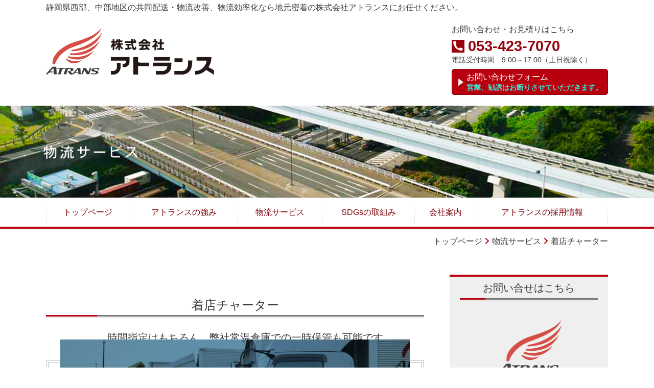

--- FILE ---
content_type: text/html; charset=utf-8
request_url: https://www.logi-best.net/14967988668962
body_size: 52298
content:
<!DOCTYPE html> <?ra-page image-convert="no" g="SP" ?> <html lang="ja" prefix="og: http://ogp.me/ns#" class=""> <head> <meta charset="UTF-8"/> <meta property="og:site_name" content="アトランス"/> <meta property="og:type" content="article"/> <meta property="og:url" content="https://www.logi-best.net/14967988668962"/> <link rel="canonical" href="https://www.logi-best.net/14967988668962"/> <meta name="disparea" content="vga"/> <meta name="format-detection" content="telephone=no"/> <meta name="SKYPE_TOOLBAR" content="SKYPE_TOOLBAR_PARSER_COMPATIBLE"/> <title>着店チャーター - アトランス</title> <link rel="stylesheet" type="text/css" href="/_master/acre/themes/034A-R30-2/pc/theme.css?1760676769"/> <link rel="preload" href="/_p/acre/10595/images/pc/d7c0a52d.png" as="image"/> <style type="text/css">
<!--
.t0-b-footerCombi__col1_1707{
    width: 36.2%!important;
    margin: 0 auto !important;
}
.t0-b-footerCombi__col2_1707 {
    padding-left: 20px;
    width: 20%!important;
}
.t0-b-footerCombi__col3_1707 {
    padding-left: 20px;
    width: 20%!important;
}

.t0-b-footerCombi__col3_1707-2 {
    padding-left: 24px;
    width: 20%!important;
}

.t0-b-footerCombi__col4_1707 {
    width: 20%!important;
}
.mt20{
margin-top:20px;
}
.mt18{
margin-top:18px;
}
.mt40{
margin-top:40px;

}
.pt20{
padding-top:20px;
}
.pb10{
padding-bottom: 10px;
}

.b-bPlacer-4s1707{
padding:0 0 5px;
}
.t0-b-footerUnit-contact__note1707{
font-size:16px;
}
.t0-b-footerUnit-contact__iconText1707{
font-size:90%;
}
.t0-b-footerUnit-contact__iconTextBase .t0-b-footerUnit-contact__tel + span, .t0-b-footerUnit-contact__iconTextBase .t0-b-footerUnit-contact__fax + span, .t0-b-footerUnit-contact__iconTextBase .t0-b-footerUnit-contact__free + span, .t0-b-footerUnit-contact__iconTextBase .t0-b-footerUnit-contact__cell + span {
    font-size: 90%;
}

.t0-b-footerUnit-contact--size-2 .t0-b-footerUnit-contact__tel {
    width: 24.84472px;
    height: 24.84472px;
    background-image: url(../imgs/t0-b-iconText/tel2.png);
    background-size: 24.84472px 24.84472px;
    margin-right: -5px!important;
    padding-bottom: 5px;
}
.t0-b-footerUnit-lv1H h4 {
    line-height: 0.55;
    font-size: 0.9em;
    white-space: nowrap;
    letter-spacing: 0.1em;
}
.t0-b-footerUnit-navList ul li {
    line-height: 1.25;
    font-size: 0.943em;
    margin: 8px 0 0;
    background: url(https://www.logi-best.net/_p/acre/10595/images/pc/24a22ac0.jpg) 0 1px no-repeat!important;
    padding: 0 0 0 19px;
    letter-spacing: 0.05em;
}
.t0-b-footerCombi > div{
padding: 27px 0 35px;
}

-->
</style> <meta name="google-site-verification" content="P0aV7EogOqoskSmbwtxDmB4F4Ms5OFP3y0TTrohZdWw"/> <meta name="google-site-verification" content="Y18d8LRPhZl7cJ2NWplfoZ1MUfEga4TLiiGfY9Az3WY"/> <noscript> <link rel="stylesheet" href="/cms_v2/_master/acre/common/css/noscript.css"> </noscript> </head> <body class="mod-body"> <div class="area-all"> <a id="top"></a> <header class="area-header" data-cms-parts-group=""> <div class="area-header-inner"> </div> <div class="area-header-inner2"> <div> <div class="t0-b-headerCombi-bPlacer"> <header class="t0-b-headerCombi"><span><span><span></span></span></span> <div class="t0-b-headerCombi__hd"><span><span><span></span></span></span> <p><span>静岡県西部、中部地区の共同配送・物流改善、物流効率化なら地元密着の株式会社アトランスにお任せください。</span></p> </div> <div class="t0-b-headerCombi__bd"><div><span><span><span></span></span></span> <div class="t0-b-headerCombi__col1"><span><span><span></span></span></span><div class="outerHtml"><div> <div class="t0-b-headerUnit-text-bPlacer"> <div class="t0-b-headerUnit-text"> <p><img data-src="" src="https://www.logi-best.net/_p/acre/10595/images/pc/c76aa953.png" style="margin-top: 10px; width: 329px; height: 91px;"/></p> </div> </div> </div> </div></div> <div class="t0-b-headerCombi__col2"><span><span><span></span></span></span><div class="outerHtml"></div></div> <div class="t0-b-headerCombi__col3"><span><span><span></span></span></span><div class="outerHtml"><div> <div class="t0-b-headerUnit-text-bPlacer"> <div class="t0-b-headerUnit-text"> <p>お問い合わせ・お見積りはこちら</p> </div> </div> </div> <div> <div class="t0-b-headerUnit-contact-tel-bPlacer"><div class="t0-b-headerUnit-contact-tel t0-b-headerUnit-contact-tel--size-2"> <div class="t0-b-headerUnit-contact-tel__bd"><span class="t0-b-headerUnit-contact-tel__tel"></span><span>053-423-7070</span> </div><span></span> </div></div> </div> <div class="ex-topSpacingTweak-up-2s"> <div class="t0-b-headerUnit-text-bPlacer"> <div class="t0-b-headerUnit-text"> <p><span style="font-size:14px">電話受付時間　9</span><span class="s1" style="font-size:14px">:00</span><span style="font-size:14px">～</span><span class="s1" style="font-size:14px">17:0</span><span class="s1" style="font-size:14px">0</span><span style="font-size:14px">（土日祝</span><span style="font-size:14px">除く）</span></p> </div> </div> </div> <div> <div class="t0-b-headerUnit-contact-navB2-bPlacer"><div class="t0-b-headerUnit-contact-navB2"><span><span><span></span></span></span> <a href="/category/1301889.html" target=""> <div></div> <p>お問い合わせフォーム<br/> <span style="color:#40E0D0"><strong><span style="font-size:14px">営業、勧誘はお断りさせていただきます。</span></strong></span></p> </a> </div></div> </div> </div></div> </div></div> </header> </div> </div> </div> <div class="area-header-inner3"> <div> <div class="t0-b-headerMedia2-bPlacer"> <div class="t0-b-headerMedia2"><div> <span><span><span></span></span></span> <img src="/_p/acre/10595/images/pc/d7c0a52d.png" alt="物流サービス"> </div></div> </div> </div> </div> <div class="area-header-inner4"> <div> <div class="t0-b-headerMenu-bPlacer"> <div class="t0-b-headerMenu"> <span><span><span></span></span></span> <input type="checkbox" id="t0-b-headerMenu__panel" class="on-off"> <label for="t0-b-headerMenu__panel">MENU</label> <div> <span><span><span></span></span></span> <ul> <li class="t0-b-headerMenu__item "> <span><span><span><span></span></span></span></span> <a href="/" target=""> <div> <span>トップページ</span> </div> </a> </li> <li class="t0-b-headerMenu__item "> <span><span><span><span></span></span></span></span> <a href="/14569922356498" target=""> <div> <span>アトランスの強み</span> </div> </a> </li> <li class="t0-b-headerMenu__item "> <span><span><span><span></span></span></span></span> <a href="/14597463921601" target=""> <div> <span>物流サービス</span> </div> </a> </li> <li class="t0-b-headerMenu__item "> <span><span><span><span></span></span></span></span> <a href="/16104174435841" target=""> <div> <span>SDGsの取組み<br></span> </div> </a> </li> <li class="t0-b-headerMenu__item "> <span><span><span><span></span></span></span></span> <a href="/article/13441702.html" target=""> <div> <span>会社案内</span> </div> </a> </li> <li class="t0-b-headerMenu__item "> <span><span><span><span></span></span></span></span> <a href="/14967992103268" target=""> <div> <span>アトランスの採用情報</span> </div> </a> </li> </ul> </div> </div> </div> </div> <div class="mod-part-topicpath"> <div class="b-breadcrumbs-bPlacer"> <div class="b-breadcrumbs b-breadcrumbs--inHeader b-breadcrumbs--align-"><div><div itemscope itemtype="http://schema.org/BreadcrumbList"> <span class="b-breadcrumbs__item" itemprop="itemListElement" itemscope itemtype="http://schema.org/ListItem"><a href="https://www.logi-best.net/" itemprop="item"><span itemprop="name">トップページ</span></a><meta itemprop="position" content="1"/></span><span class="b-breadcrumbs__item" itemprop="itemListElement" itemscope itemtype="http://schema.org/ListItem"><a href="https://www.logi-best.net/14597463921601" itemprop="item"><span itemprop="name">物流サービス</span></a><meta itemprop="position" content="2"/></span><span class="b-breadcrumbs__item" itemprop="itemListElement" itemscope itemtype="http://schema.org/ListItem"><a href="https://www.logi-best.net/14967988668962" itemprop="item"><em><span itemprop="name">着店チャーター</span></em></a><meta itemprop="position" content="3"/></span> </div></div></div> </div> </div> </div> <div class="area-header-inner5"> </div> </header> <div class="area-container"> <div class="area-main" data-cms-parts-group=""> <div class="area-main-inner"> </div> <div class="area-main-inner2"> <div class="ex-topSpacingTweak-down-6s"> <div class="t0-b-frame-bPlacer"> <div class="t0-b-frame"> <div class="t0-b-frame__hd outerHtml"><div class="ex-leftSpacingTweak-"> <div class=" t0-b-lv3H-bPlacer "> <div class="t0-b-lv3H t0-b-lv3H--align- t0-b-lv3H--size-" data-height-part=""><span><span><span></span></span></span><div> <div class="t0-b-lv3H__iconPlacer"><span class="t0-b-lv3H__icon"></span></div> <h3>着店チャーター</h3> </div></div> </div> </div> <div class="ex-leftSpacingTweak-spread-3s ex-topSpacingTweak-down-1s"> <div class=" t0-b-wysiwyg-bPlacer "> <div class="t0-b-wysiwyg" data-height-part=""> <p><span style="font-size:18px">　　　　　<span style="font-size:20px">時間指定はもちろん、弊社常温倉庫での一時保管も可能です。</span></span></p> </div> </div> </div> </div> <div class="t0-b-frame__bd"><span><span><span></span></span></span> <div class="t0-b-twoColsMedia t0-b-twoColsMedia--colW-m t0-b-twoColsMedia--imgR ex-imageFloat ex-spLayout__vertical"> <div class="t0-b-twoColsMedia__div t0-b-twoColsMedia--spacing-4s"> <div class="t0-b-twoColsMedia__row1col2"> <div class="outerHtml"><div class="ex-topSpacingTweak-up-10s"> <div class=" t0-b-media-bPlacer "> <div class="t0-b-media" data-height-part=""> <div class="t0-b-media__media"> <span></span> <img src="/_p/acre/10595/images/pc/3e92d25f.png" alt="着店チャーターのいいところ"> </div> </div> </div> </div> </div> </div> <div class="clearfix"></div></div> </div> </div> </div> </div> </div> <div class="ex-topSpacingTweak-up-10s"> <div class="t0-b-frame-bPlacer"> <div class="t0-b-frame"> <div class="t0-b-frame__hd outerHtml"><div class="ex-leftSpacingTweak-"> <div class=" t0-b-lv3H-bPlacer "> <div class="t0-b-lv3H t0-b-lv3H--align- t0-b-lv3H--size-" data-height-part=""><span><span><span></span></span></span><div> <div class="t0-b-lv3H__iconPlacer"><span class="t0-b-lv3H__icon"></span></div> <h3>着店チャーターはこんな場面の輸送に最適です</h3> </div></div> </div> </div> </div> <div class="t0-b-frame__bd"><span><span><span></span></span></span> <div class="t0-b-twoColsMedia t0-b-twoColsMedia--colW-m t0-b-twoColsMedia--imgL ex-imageFloat ex-spLayout__vertical"> <div class="t0-b-twoColsMedia__div t0-b-twoColsMedia--spacing-4s"> <div class="t0-b-twoColsMedia__row1col2"> <div class="outerHtml"></div> </div> <div class="clearfix"></div></div> </div> </div> </div> </div> </div> <div class="ex-leftSpacingTweak- ex-topSpacingTweak-up-10s"> <div class=" t0-b-wysiwyg-bPlacer "> <div class="t0-b-wysiwyg" data-height-part=""> <ul> <li><span style="font-size:20px">パッケージエアコン</span></li> <li><span style="font-size:20px">太陽光パネル</span></li> <li><span style="font-size:20px">温水器など工事現場の現場納品</span></li> <li><span style="font-size:20px">イベント資材</span></li> <li><span style="font-size:20px">納品前に倉庫で一時保管して、お客様指定日のお届け</span></li> </ul> <p><a href="/14967989701043"><span style="font-size:16.002px">＞＞</span><u>倉庫詳細（浜松／藤枝各倉庫）</u></a></p> </div> </div> </div> <div class="ex-leftSpacingTweak-"> <div class=" t0-b-lv3H-bPlacer "> <div class="t0-b-lv3H t0-b-lv3H--align- t0-b-lv3H--size-" data-height-part=""><span><span><span></span></span></span><div> <div class="t0-b-lv3H__iconPlacer"><span class="t0-b-lv3H__icon"></span></div> <h3>物流サービス</h3> </div></div> </div> </div> <div> <div class="t0-b-flow3LeftToRight-bPlacer"> <div class="t0-b-flow3LeftToRight t0-b-flow3LeftToRight--colSpacing-"> <div class="t0-b-flow3LeftToRight__bd"> <div class="t0-b-flow3LeftToRight__row" data-auto-height> <div class="t0-b-flow3LeftToRight__box" data-height-group="1"> <div><span><span><span></span></span></span><div class="outerHtml"><div> <div class=" t0-b-media-bPlacer "> <div class="t0-b-media" data-height-part=""> <div class="t0-b-media__media"> <span></span> <a href="/category/1301880.html"> <img src="/_p/acre/10595/images/pc/52a4fd3f.png" alt="共同配送"> </a> </div> </div> </div> </div> <div class="ex-leftSpacingTweak-"> <div class=" t0-b-wysiwyg-bPlacer "> <div class="t0-b-wysiwyg" data-height-part=""> <p><span style="font-size:20px">共同配送</span><br/> <span>静岡県内全域への配送手配、物量、状況に合わせた対応力が自慢の共同配送。</span></p> </div> </div> </div> </div></div> </div> <div class="t0-b-flow3LeftToRight__arrow"> <div class="t0-b-flow3LeftToRight__arrow-inner"></div> </div> <div class="t0-b-flow3LeftToRight__box" data-height-group="1"> <div><span><span><span></span></span></span><div class="outerHtml"><div> <div class=" t0-b-media-bPlacer "> <div class="t0-b-media" data-height-part=""> <div class="t0-b-media__media"> <span></span> <a href="/category/1303655.html"> <img src="/_p/acre/10595/images/pc/1cd9cf7a.png" alt="パワーゲート車"> </a> </div> </div> </div> </div> <div class="ex-leftSpacingTweak-"> <div class=" t0-b-wysiwyg-bPlacer "> <div class="t0-b-wysiwyg" data-height-part=""> <p><span style="font-size:20px">パワーゲート車</span><br style="font-size: 16.002px;"/> <span style="font-size:16.002px">店舗什器、イベント資材狭い場所でもスムーズな作業が可能なパワーゲート車。</span></p> </div> </div> </div> </div></div> </div> <div class="t0-b-flow3LeftToRight__arrow"> <div class="t0-b-flow3LeftToRight__arrow-inner"></div> </div> <div class="t0-b-flow3LeftToRight__box" data-height-group="1"> <div><span><span><span></span></span></span><div class="outerHtml"><div> <div class=" t0-b-media-bPlacer "> <div class="t0-b-media" data-height-part=""> <div class="t0-b-media__media"> <span></span> <a href="/14967988668962"> <img src="/_p/acre/10595/images/pc/38ec1327.png" alt="着店チャーター"> </a> </div> </div> </div> </div> <div class="ex-leftSpacingTweak-"> <div class=" t0-b-wysiwyg-bPlacer "> <div class="t0-b-wysiwyg" data-height-part=""> <p><span style="font-size:20px">着店チャーター</span><br style="font-size: 16.002px;"/> <span style="font-size:16.002px">お客様の希望日時に配送する着店チャーター。倉庫での一時保管も可能。</span></p> </div> </div> </div> </div></div> </div> </div> <div data-switchable-key="contents.4.switchable" class="t0-b-flow3LeftToRight__row" data-auto-height> <div class="t0-b-flow3LeftToRight__box" data-height-group="1"> <div><span><span><span></span></span></span><div class="outerHtml"><div> <div class=" t0-b-media-bPlacer "> <div class="t0-b-media" data-height-part=""> <div class="t0-b-media__media"> <span></span> <a href="/14967988696953"> <img src="/_p/acre/10595/images/pc/44a6bec0.png" alt="小ロッド貨物"> </a> </div> </div> </div> </div> <div class="ex-leftSpacingTweak-"> <div class=" t0-b-wysiwyg-bPlacer "> <div class="t0-b-wysiwyg" data-height-part=""> <p><span style="font-size:20px">小ロット貨物</span><br style="font-size: 16.002px;"/> <span style="font-size:16.002px">トラック1台をまるっとチャーターする程の物量がないときによい混載便。</span></p> </div> </div> </div> </div></div> </div> <div class="t0-b-flow3LeftToRight__arrow"> <div class="t0-b-flow3LeftToRight__arrow-inner"></div> </div> <div class="t0-b-flow3LeftToRight__box" data-height-group="1"> <div><span><span><span></span></span></span><div class="outerHtml"><div> <div class=" t0-b-media-bPlacer "> <div class="t0-b-media" data-height-part=""> <div class="t0-b-media__media"> <span></span> <a href="/category/1303661.html"> <img src="/_p/acre/10595/images/pc/2002480e.png" alt="チャーター便"> </a> </div> </div> </div> </div> <div class="ex-leftSpacingTweak-"> <div class=" t0-b-wysiwyg-bPlacer "> <div class="t0-b-wysiwyg" data-height-part=""> <p><span style="font-size:20px">チャーター便</span><br style="font-size: 16.002px;"/> <span style="font-size:16.002px">２t車から４t車、大型車のウイング車、パワーゲートとオーダーに応じて配車。</span></p> </div> </div> </div> </div></div> </div> <div class="t0-b-flow3LeftToRight__arrow"> <div class="t0-b-flow3LeftToRight__arrow-inner"></div> </div> <div class="t0-b-flow3LeftToRight__box" data-height-group="1"> <div><span><span><span></span></span></span><div class="outerHtml"><div> <div class=" t0-b-media-bPlacer "> <div class="t0-b-media" data-height-part=""> <div class="t0-b-media__media"> <span></span> <a href="/14967989606874"> <img src="/_p/acre/10595/images/pc/32eb8e62.png" alt="家電宅配"> </a> </div> </div> </div> </div> <div class="ex-leftSpacingTweak-"> <div class=" t0-b-wysiwyg-bPlacer "> <div class="t0-b-wysiwyg" data-height-part=""> <p><span style="font-size:20px">家電宅配</span><br/> <span style="font-size:16.002px">小型家電から大型家具を確実にお届け、さらに宅配。総合的にサポート。</span></p> </div> </div> </div> </div></div> </div> </div> <div data-switchable-key="contents.7.switchable" class="t0-b-flow3LeftToRight__row" data-auto-height> <div class="t0-b-flow3LeftToRight__box" data-height-group="1"> <div><span><span><span></span></span></span><div class="outerHtml"><div> <div class=" t0-b-media-bPlacer "> <div class="t0-b-media" data-height-part=""> <div class="t0-b-media__media"> <span></span> <a href="/14967989631283"> <img src="/_p/acre/10595/images/pc/332c6495.png" alt="家電リサイクル"> </a> </div> </div> </div> </div> <div class="ex-leftSpacingTweak-"> <div class=" t0-b-wysiwyg-bPlacer "> <div class="t0-b-wysiwyg" data-height-part=""> <p><span style="font-size:20px">家電リサイクル</span><br style="font-size: 16.002px;"/> <span style="font-size:16.002px">当社は家電リサイクルの収集運搬許可保有、実績豊富な認定業者です。</span></p> </div> </div> </div> </div></div> </div> <div class="t0-b-flow3LeftToRight__arrow"> <div class="t0-b-flow3LeftToRight__arrow-inner"></div> </div> <div class="t0-b-flow3LeftToRight__box" data-height-group="1"> <div><span><span><span></span></span></span><div class="outerHtml"><div> <div class=" t0-b-media-bPlacer "> <div class="t0-b-media" data-height-part=""> <div class="t0-b-media__media"> <span></span> <a href="/14967989652964"> <img src="/_p/acre/10595/images/pc/fa649bde.png" alt="自動車部品の輸送"> </a> </div> </div> </div> </div> <div class="ex-leftSpacingTweak-"> <div class=" t0-b-wysiwyg-bPlacer "> <div class="t0-b-wysiwyg" data-height-part=""> <p><span style="font-size:20px">自動車部品の輸送</span><br/> <span>習熟度が高いベテランドライバーによる<span>自動車部品輸送サービスをご提供</span></span><span>。</span></p> </div> </div> </div> </div></div> </div> <div class="t0-b-flow3LeftToRight__arrow"> <div class="t0-b-flow3LeftToRight__arrow-inner"></div> </div> <div class="t0-b-flow3LeftToRight__box" data-height-group="1"> <div><span><span><span></span></span></span><div class="outerHtml"><div> <div class=" t0-b-media-bPlacer "> <div class="t0-b-media" data-height-part=""> <div class="t0-b-media__media"> <span></span> <a href="/14967989701043"> <img src="/_p/acre/10595/images/pc/f8eeecd8.png" alt="常温倉庫"> </a> </div> </div> </div> </div> <div class="ex-leftSpacingTweak-"> <div class=" t0-b-wysiwyg-bPlacer "> <div class="t0-b-wysiwyg" data-height-part=""> <p><span style="font-size:20px">常温倉庫</span><br/> <span style="font-size:16.002px">インター・バイパス近く！浜松市と藤枝、便利に使える常温倉庫。</span></p> </div> </div> </div> </div></div> </div> </div> </div> </div> </div> </div> <div class="ex-leftSpacingTweak- ex-topSpacingTweak-down-7s"> <div class=" t0-b-lv3H-bPlacer "> <div class="t0-b-lv3H t0-b-lv3H--align- t0-b-lv3H--size-" data-height-part=""><span><span><span></span></span></span><div> <div class="t0-b-lv3H__iconPlacer"><span class="t0-b-lv3H__icon"></span></div> <h3>株式会社アトランスについて</h3> </div></div> </div> </div> <div> <div class="t0-b-flow2LeftToRight-bPlacer"> <div class="t0-b-flow2LeftToRight t0-b-flow2LeftToRight--colSpacing-"> <div class="t0-b-flow2LeftToRight__bd"> <div class="t0-b-flow2LeftToRight__row t0-b-flow2LeftToRight--colW-s" data-auto-height> <div class="t0-b-flow2LeftToRight__box" data-height-group="1"> <div><span><span><span></span></span></span><div class="outerHtml"><div> <div class=" t0-b-media-bPlacer "> <div class="t0-b-media" data-height-part=""> <div class="t0-b-media__media"> <span></span> <a href="/article/13441702.html"> <img src="/_p/acre/10595/images/pc/81da7f6e.png" alt="会社案内"> </a> </div> </div> </div> </div> </div></div> </div> <div class="t0-b-flow2LeftToRight__arrow"> <div class="t0-b-flow2LeftToRight__arrow-inner"></div> </div> <div class="t0-b-flow2LeftToRight__box" data-height-group="1"> <div><span><span><span></span></span></span><div class="outerHtml"><div> <div class=" t0-b-media-bPlacer "> <div class="t0-b-media" data-height-part=""> <div class="t0-b-media__media"> <span></span> <a href="/14967992103268"> <img src="/_p/acre/10595/images/pc/2357ab17.jpg" alt="ネットワーク"> </a> </div> </div> </div> </div> </div></div> </div> </div> </div> </div> </div> </div> <div class="ex-topSpacingTweak-up-10s"> <div class="t0-b-flow2LeftToRight-bPlacer"> <div class="t0-b-flow2LeftToRight t0-b-flow2LeftToRight--colSpacing-"> <div class="t0-b-flow2LeftToRight__bd"> <div class="t0-b-flow2LeftToRight__row t0-b-flow2LeftToRight--colW-s" data-auto-height> <div class="t0-b-flow2LeftToRight__box" data-height-group="1"> <div><span><span><span></span></span></span><div class="outerHtml"><div> <div class=" t0-b-media-bPlacer "> <div class="t0-b-media" data-height-part=""> <div class="t0-b-media__media"> <span></span> <a href="http://atrans.hamazo.tv/" target="_blank"> <img src="/_p/acre/10595/images/pc/37ae2f5b.jpg" alt="社長ブログ"> </a> </div> </div> </div> </div> </div></div> </div> <div class="t0-b-flow2LeftToRight__arrow"> <div class="t0-b-flow2LeftToRight__arrow-inner"></div> </div> <div class="t0-b-flow2LeftToRight__box" data-height-group="1"> <div><span><span><span></span></span></span><div class="outerHtml"><div> <div class=" t0-b-media-bPlacer "> <div class="t0-b-media" data-height-part=""> <div class="t0-b-media__media"> <span></span> <a href="https://atransstaff.hamazo.tv/" target="_blank"> <img src="/_p/acre/10595/images/pc/b7c16a81.jpg" alt="スタッフブログ"> </a> </div> </div> </div> </div> </div></div> </div> </div> </div> </div> </div> </div> <div class="ex-topSpacingTweak-down-4s"> <div class="t0-b-frameWithHCaption2-bPlacer"> <div class="t0-b-frameWithHCaption2"><span><span><span></span></span></span> <div data-switchable-key="contents.1.switchable" class="t0-b-frameWithHCaption2__hd t0-b-frameWithHCaption2__hd--align- t0-b-frameWithHCaption2__hd--size-"><span><span><span></span></span></span> <div class="t0-b-frameWithHCaption2__hd-h"> <h3>お問い合せ・お見積りはこちら</h3> </div> </div> <div class="t0-b-frameWithHCaption2__bd"><span><span><span></span></span></span> <div class="t0-b-twoColsMedia t0-b-twoColsMedia--colW-m t0-b-twoColsMedia--imgL ex-imageFloat ex-spLayout__vertical"> <div class="t0-b-twoColsMedia__div t0-b-twoColsMedia--spacing-4s"> <div class="t0-b-twoColsMedia__row1col1 outerHtml"><div> <div class=" t0-b-media-bPlacer "> <div class="t0-b-media" data-height-part=""> <div class="t0-b-media__media"> <span></span> <img src="/_p/acre/10595/images/pc/6640c9d6.png" alt="アトランス"> </div> </div> </div> </div> <div class="ex-leftSpacingTweak-"> <div class=" t0-b-wysiwyg-bPlacer "> <div class="t0-b-wysiwyg" data-height-part=""> <p><span style="font-size:14px">株式会社 アトランス</span><br/> <span style="font-size:14px">〒435-0003&nbsp;</span><br/> <span style="font-size:14px">静岡県浜松市中央区中里町639&nbsp;</span></p> </div> </div> </div> </div> <div class="t0-b-twoColsMedia__row1col2"> <div class="outerHtml"><div> <div class=" t0-b-iconText-tel-bPlacer "> <div class="t0-b-iconText-tel t0-b-iconText-tel--size-3 t0-b-iconText-tel--align-" data-height-part=""> <div class="t0-b-iconText-tel__wrap"> <p><span style="font-size:16px">どんな些細なご相談でも大歓迎！<br/> まずはお気軽にお電話またはメールにてご相談ください</span><br/> <br/> <span style="font-size:20px"><span style="color:rgb(0, 0, 0)"><strong>お電話でのお問い合せはこちら</strong></span></span></p> <div> <div class="t0-b-iconText-tel__bd"><span class="t0-b-iconText-tel__icon t0-b-iconText-tel__tel"></span><span>053-423-7070</span> </div><span></span> </div> </div> </div> </div> </div> <div class="ex-leftSpacingTweak-"> <div class=" t0-b-wysiwyg-bPlacer "> <div class="t0-b-wysiwyg" data-height-part=""> <p><span style="font-size:16.002px">受付時間：</span>電話受付時間　9:00～17:00（土日祝除く）</p> </div> </div> </div> <div> <div class=" t0-b-navBItemDouble-bPlacer "> <div class="t0-b-navBItemDouble"> <div class="t0-b-navBItemDouble__layout"> <div class="t0-b-navBItem2 t0-b-navBItem2--size-3 t0-b-navBItem2--width- t0-b-navBItem2--align-"> <a href="/category/1301889.html" target=""> <div class="t0-b-navBItem2__inner"><span><span><span></span></span></span> <div>メールでのお問い合わせ<br/> <strong><span style="color:#40E0D0"><span style="font-size:14px">営業、勧誘はお断りさせていただきます。</span></span></strong></div> </div> </a> </div> </div> <div class="t0-b-navBItemDouble__layout"> <div class="t0-b-navBItem2 t0-b-navBItem2--size-3 t0-b-navBItem2--width- t0-b-navBItem2--align-"> <a href="/category/1301889.html" target=""> <div class="t0-b-navBItem2__inner"><span><span><span></span></span></span> <div>お問い合わせフォームはこちら<br/> <span style="color:#40E0D0"><strong><span style="font-size:14px">営業、勧誘はお断りさせていただきます。</span></strong></span></div> </div> </a> </div> </div> </div> </div> </div> </div> </div> <div class="clearfix"></div></div> </div> </div> </div> </div> </div> </div> <div class="area-main-inner3"> </div> <div class="area-main-inner4"> </div> </div> <div class="area-sub" data-cms-parts-group=""> <div class="area-sub-inner"> <div> <div class="t0-b-sideBox2-bPlacer"> <div class="t0-b-sideBox2"><span><span><span></span></span></span> <div class="t0-b-sideBox2__hd t0-b-sideBox2--align-"><span><span><span></span></span></span> <h4>お問い合せはこちら</h4> </div> <div class="t0-b-sideBox2__bd"><span><span><span></span></span></span><div class="outerHtml"><div> <div class="t0-b-sideBoxMedia-bPlacer"> <div class="t0-b-sideBoxMedia t0-b-sideBoxMedia--width-m"> <div class="t0-b-sideBoxMedia__main"><span><span><span></span></span></span> <img src="/_p/acre/10595/images/pc/6d2bfe3b.png" alt="株式会社アトランス"> </div> </div> </div> </div> <div> <div class="t0-b-sideBoxTextStrong-bPlacer"> <p class="t0-b-sideBoxTextStrong">お電話でのお問い合せはこちら</p> </div> </div> <div> <div class="t0-b-sideBoxIconText-tel-bPlacer"> <div class="t0-b-sideBoxIconText-tel"> <div> <div class="t0-b-sideBoxIconText-tel__bd"> <span class="t0-b-sideBoxIconText-tel__icon t0-b-sideBoxIconText-tel__tel"></span> <span>053-423-7070</span> </div> </div> </div> </div> </div> <div> <div class="t0-b-sideBoxText-bPlacer"> <p class="t0-b-sideBoxText"><span style="font-size:12px">電話受付時間　9<span class="s1">:00</span>～<span class="s1">17:00</span>（土日祝除く）</span><br/> <br/> メールでのお問い合せは24時間受け付けております。お気軽にご連絡ください。　　　　　　　　　　　　　　</p> </div> </div> <div> <div class="t0-b-sideNavBItem2-bPlacer"> <div class="t0-b-sideNavBItem2"> <a href="/category/1301889.html" target=""> <div class="t0-b-sideNavBItem2__inner"> <span><span><span></span></span></span> <div>お問い合せフォームはこちら<br/> <span style="color:#40E0D0"><strong><span style="font-size:12px">営業、勧誘はお断りさせていただきます。</span></strong></span></div> </div> </a> </div> </div> </div> </div></div> </div> </div> </div> <div> <div class="b-sideMenu-bPlacer"> <div class="b-sideMenu"><span><span><span></span></span></span> <input type="checkbox" id="b-sideMenu__panel" class="on-off"> <label for="b-sideMenu__panel">MENU</label> <div class="b-sideMenu__bd"><span><span><span></span></span></span> <div class="b-sideMenu__list"><ul><li class="b-sideMenu__item " data-page="104681"><div class="b-sideMenu__item2"><span><span><span></span></span></span><div><a href="/"><span><span>トップページ</span></span></a></div></div></li><li class="b-sideMenu__item " data-page="104682"><div class="b-sideMenu__item2"><span><span><span></span></span></span><div><a href="/14569922356498"><span><span>アトランスの強み</span></span></a></div></div></li><li class="b-sideMenu__item " data-page="104683"><div class="b-sideMenu__item2"><span><span><span></span></span></span><div><a href="/14597463921601"><span><span>物流サービス</span></span></a></div></div><div class="b-sideMenu__list"><ul><li class="b-sideMenu__item " data-page="135523"><div class="b-sideMenu__item2"><span><span><span></span></span></span><div><a href="/category/1301880.html"><span><span>共同配送</span></span></a></div></div></li><li class="b-sideMenu__item " data-page="104687"><div class="b-sideMenu__item2"><span><span><span></span></span></span><div><a href="/category/1303655.html"><span><span>パワーゲート車</span></span></a></div></div></li><li class="b-sideMenu__item state-current" data-page="106016"><div class="b-sideMenu__item2"><span><span><span></span></span></span><div><a href="/14967988668962"><span><span>着店チャーター</span></span></a></div></div></li><li class="b-sideMenu__item " data-page="106017"><div class="b-sideMenu__item2"><span><span><span></span></span></span><div><a href="/14967988696953"><span><span>小ロット貨物</span></span></a></div></div></li><li class="b-sideMenu__item " data-page="106018"><div class="b-sideMenu__item2"><span><span><span></span></span></span><div><a href="/category/1303661.html"><span><span>チャーター便</span></span></a></div></div></li><li class="b-sideMenu__item " data-page="106019"><div class="b-sideMenu__item2"><span><span><span></span></span></span><div><a href="/14967989606874"><span><span>家電宅配</span></span></a></div></div></li><li class="b-sideMenu__item " data-page="106020"><div class="b-sideMenu__item2"><span><span><span></span></span></span><div><a href="/14967989631283"><span><span>家電リサイクル</span></span></a></div></div></li><li class="b-sideMenu__item " data-page="106021"><div class="b-sideMenu__item2"><span><span><span></span></span></span><div><a href="/14967989652964"><span><span>自動車部品の輸送</span></span></a></div></div></li><li class="b-sideMenu__item " data-page="106022"><div class="b-sideMenu__item2"><span><span><span></span></span></span><div><a href="/14967989701043"><span><span>常温倉庫</span></span></a></div></div></li></ul></div></li><li class="b-sideMenu__item " data-page="956762"><div class="b-sideMenu__item2"><span><span><span></span></span></span><div><a href="/17186938966422"><span><span>情報セキュリティー</span></span></a></div></div></li><li class="b-sideMenu__item " data-page="490894"><div class="b-sideMenu__item2"><span><span><span></span></span></span><div><a href="/16104174435841"><span><span>SDGｓの取組み</span></span></a></div></div></li><li class="b-sideMenu__item " data-page="521391"><div class="b-sideMenu__item2"><span><span><span></span></span></span><div><a href="/"><span><span>メディア</span></span></a></div></div></li><li class="b-sideMenu__item " data-page="104686"><div class="b-sideMenu__item2"><span><span><span></span></span></span><div><a href="/article/13441702.html"><span><span>会社案内</span></span></a></div></div><div class="b-sideMenu__list"><ul><li class="b-sideMenu__item " data-page="106023"><div class="b-sideMenu__item2"><span><span><span></span></span></span><div><a href="/category/1301887.html"><span><span>会社概要</span></span></a></div></div></li><li class="b-sideMenu__item " data-page="106058"><div class="b-sideMenu__item2"><span><span><span></span></span></span><div><a href="/category/1303672.html"><span><span>経営理念</span></span></a></div></div></li><li class="b-sideMenu__item " data-page="123246"><div class="b-sideMenu__item2"><span><span><span></span></span></span><div><a href="/15015795664181"><span><span>本社営業所</span></span></a></div></div></li><li class="b-sideMenu__item " data-page="120005"><div class="b-sideMenu__item2"><span><span><span></span></span></span><div><a href="/15006046678237"><span><span>藤枝営業所</span></span></a></div></div></li><li class="b-sideMenu__item " data-page="106059"><div class="b-sideMenu__item2"><span><span><span></span></span></span><div><a href="/"><span><span>スタッフ紹介</span></span></a></div></div></li></ul></div></li><li class="b-sideMenu__item " data-page="181003"><div class="b-sideMenu__item2"><span><span><span></span></span></span><div><a href="/"><span><span>アトランスのトピックス</span></span></a></div></div></li><li class="b-sideMenu__item " data-page="106061"><div class="b-sideMenu__item2"><span><span><span></span></span></span><div><a href="/14967992103268"><span><span>アトランスの採用情報</span></span></a></div></div></li><li class="b-sideMenu__item " data-page="106067"><div class="b-sideMenu__item2"><span><span><span></span></span></span><div><a href="/14967993322568"><span><span>募集要項</span></span></a></div></div></li><li class="b-sideMenu__item " data-page="106071"><div class="b-sideMenu__item2"><span><span><span></span></span></span><div><a href="/category/1301889.html"><span><span>お問い合わせ・お見積り</span></span></a></div></div><div class="b-sideMenu__list"><ul></ul></div></li><li class="b-sideMenu__item " data-page="104684"><div class="b-sideMenu__item2"><span><span><span></span></span></span><div><a href="/"><span><span>品質へのこだわり</span></span></a></div></div></li><li class="b-sideMenu__item " data-page="106013"><div class="b-sideMenu__item2"><span><span><span></span></span></span><div><a href="/"><span><span>環境へのこだわり</span></span></a></div></div></li></ul></div> </div> </div> </div> </div> <div> <div class="t0-b-sideNavItemWithImg-bPlacer"> <div> <div class="t0-b-sideNavItemWithImg t0-b-sideNavItemWithImg--imgL"> <a href="/category/1301889.html" target=""> <div class="t0-b-sideNavItemWithImg__inner"><span><span><span></span></span></span> <div class="t0-b-sideNavItemWithImg__img"> <img src="/_p/acre/10595/images/pc/bc4e5cc9.png"> </div> <div class="t0-b-sideNavItemWithImg__text"> お問い合わせ・お見積り </div> </div> </a> </div> </div> </div> </div> <div> <div class="t0-b-sideNavItemWithImg2-bPlacer"> <div> <div class="t0-b-sideNavItemWithImg2 t0-b-sideNavItemWithImg2--imgL"> <a href="http://atrans.hamazo.tv/" target="_blank"> <div class="t0-b-sideNavItemWithImg2__inner"><span><span><span></span></span></span> <div class="t0-b-sideNavItemWithImg2__img"> <img src="/_p/acre/10595/images/pc/2fd32342.jpg" alt="社長ブログ"> </div> <div class="t0-b-sideNavItemWithImg2__text"> 社長ブログは<br style="font-size: 16.002px;"/> <span style="font-size:16.002px">こちら</span> </div> </div> </a> </div> </div> </div> </div> <div> <div class="t0-b-sideNavItemWithImg2-bPlacer"> <div> <div class="t0-b-sideNavItemWithImg2 t0-b-sideNavItemWithImg2--imgL"> <a href="https://atransstaff.hamazo.tv/" target="_blank"> <div class="t0-b-sideNavItemWithImg2__inner"><span><span><span></span></span></span> <div class="t0-b-sideNavItemWithImg2__img"> <img src="/_p/acre/10595/images/pc/f2ce39aa.jpg" alt="スタッフブログ"> </div> <div class="t0-b-sideNavItemWithImg2__text"> スタッフブログは<br/> <span style="font-size:16.002px">こちら</span> </div> </div> </a> </div> </div> </div> </div> <div> <div class="t0-b-sideNavItemWithImg2-bPlacer"> <div> <div class="t0-b-sideNavItemWithImg2 t0-b-sideNavItemWithImg2--imgL"> <a href="/" target=""> <div class="t0-b-sideNavItemWithImg2__inner"><span><span><span></span></span></span> <div class="t0-b-sideNavItemWithImg2__img"> <img src="/_p/acre/10595/images/pc/5bc7c8db.jpg" alt="スタッフブログ"> </div> <div class="t0-b-sideNavItemWithImg2__text"> アトランスのトピックスはこちら </div> </div> </a> </div> </div> </div> </div> </div> <div class="area-sub-inner2"> </div> <div class="area-sub-inner3"> <div class="ex-topSpacingTweak-down-5s"> <div class="t0-b-sideFreeHtml-bPlacer"> <div class="t0-b-sideFreeHtml"><div><center><font size="+1">パートナー企業のご紹介</font><br>(敬称略)</center></div></div> </div> </div> <div> <div class="t0-b-sideBanner-bPlacer"> <div class="t0-b-sideBanner t0-b-sideBanner--width-m"> <a href="https://yikeda-zeirishi.tkcnf.com" target="_blank"> <img src="/_p/acre/10595/images/pc/8cb32963.jpg"> </a> </div> </div> </div> <div class="ex-topSpacingTweak-up-1s"> <div class="t0-b-sideFreeHtml-bPlacer"> <div class="t0-b-sideFreeHtml"><div><center><a href="https://yikeda-zeirishi.tkcnf.com" target="_blank"style="text-decoration:none;">池田佳通税理士事務所</a></center></div></div> </div> </div> <div class="ex-topSpacingTweak-up-1s"> <div class="t0-b-sideBanner-bPlacer"> <div class="t0-b-sideBanner t0-b-sideBanner--width-m"> <a href="https://www.youtube.com/channel/UCehCjS8OJd0AhTpYcIY01Ig" target="_blank"> <img src="/_p/acre/10595/images/pc/02831793.jpg"> </a> </div> </div> </div> <div class="ex-topSpacingTweak-up-1s"> <div class="t0-b-sideFreeHtml-bPlacer"> <div class="t0-b-sideFreeHtml"><div><center><a href="https://www.youtube.com/channel/UCehCjS8OJd0AhTpYcIY01Ig" target="_blank" style="text-decoration:none;">上西一美のドラレコ交通事故防止</a></center></div></div> </div> </div> <div class="ex-topSpacingTweak-down-2s"> <div class="t0-b-sideBanner-bPlacer"> <div class="t0-b-sideBanner t0-b-sideBanner--width-m"> <a href="http://www.jappa.or.jp/index.html" target="_blank"> <img src="/_p/acre/10595/images/pc/7cd8a3e1.jpg"> </a> </div> </div> </div> <div class="ex-topSpacingTweak-up-1s"> <div class="t0-b-sideFreeHtml-bPlacer"> <div class="t0-b-sideFreeHtml"><div><center><a href="http://www.jappa.or.jp/index.html" target="_blank" style="text-decoration:none;">一般社団法人日本事故防止推進機構<br>（通称JAPPA）</a></center></div></div> </div> </div> <div class="ex-topSpacingTweak-down-1s"> <div class="t0-b-sideBanner-bPlacer"> <div class="t0-b-sideBanner t0-b-sideBanner--width-m"> <a href="https://www.hakobimasenka.jp/" target="_blank"> <img src="/_p/acre/10595/images/pc/dfec88d1.jpg"> </a> </div> </div> </div> <div class="ex-topSpacingTweak-up-1s"> <div class="t0-b-sideFreeHtml-bPlacer"> <div class="t0-b-sideFreeHtml"><div><center><a href="https://www.hakobimasenka.jp/" target="_blank" style="text-decoration:none;">運びま専科</a></center></div></div> </div> </div> <div class="ex-topSpacingTweak-down-1s"> <div class="t0-b-sideBanner-bPlacer"> <div class="t0-b-sideBanner t0-b-sideBanner--width-m"> <a href="https://www.roji.jp/index.html" target="_blank"> <img src="/_p/acre/10595/images/pc/a910e044.jpg"> </a> </div> </div> </div> <div class="ex-topSpacingTweak-up-1s"> <div class="t0-b-sideFreeHtml-bPlacer"> <div class="t0-b-sideFreeHtml"><div><center><a href="https://www.roji.jp/index.html" target="_blank" style="text-decoration:none;">ロジスティクス研究会／路地圏 </a></center></div></div> </div> </div> <div class="ex-topSpacingTweak-down-1s"> <div class="t0-b-sideBanner-bPlacer"> <div class="t0-b-sideBanner t0-b-sideBanner--width-m"> <a href="http://matsunomi-hoikuen.jp/" target="_blank"> <img src="/_p/acre/10595/images/pc/6bdb8fb9.jpg"> </a> </div> </div> </div> <div class="ex-topSpacingTweak-up-1s"> <div class="t0-b-sideFreeHtml-bPlacer"> <div class="t0-b-sideFreeHtml"><div><center><a href="http://matsunomi-hoikuen.jp/" target="_blank" style="text-decoration:none;">企業主導型保育園『まつの実』</a></center></div></div> </div> </div> <div class="ex-topSpacingTweak-down-2s"> <div class="t0-b-sideBanner-bPlacer"> <div class="t0-b-sideBanner t0-b-sideBanner--width-m"> <a href="http://bodyprint.link/" target="_blank"> <img src="/_p/acre/10595/images/pc/5290b6c1.jpg"> </a> </div> </div> </div> <div class="ex-topSpacingTweak-up-1s"> <div class="t0-b-sideFreeHtml-bPlacer"> <div class="t0-b-sideFreeHtml"><div><center><a href="http://bodyprint.link/" target="_blank" style="text-decoration:none;">有限会社するが通商</a></center></div></div> </div> </div> <div class="ex-topSpacingTweak-down-1s"> <div class="t0-b-sideBanner-bPlacer"> <div class="t0-b-sideBanner t0-b-sideBanner--width-m"> <a href="https://sigmaintl.jp/" target="_blank"> <img src="/_p/acre/10595/images/pc/0ac12cf5.jpg"> </a> </div> </div> </div> <div class="ex-topSpacingTweak-up-1s"> <div class="t0-b-sideFreeHtml-bPlacer"> <div class="t0-b-sideFreeHtml"><div><center><a href="https://sigmaintl.jp/" target="_blank" style="text-decoration:none;">シグマインターナショナル株式会社</a></center></div></div> </div> </div> <div class="ex-topSpacingTweak-down-1s"> <div class="t0-b-sideBanner-bPlacer"> <div class="t0-b-sideBanner t0-b-sideBanner--width-m"> <a href="https://www.hamazo.tv/" target="_blank"> <img src="/_p/acre/10595/images/pc/f791d6b0.jpg"> </a> </div> </div> </div> <div class="ex-topSpacingTweak-up-1s"> <div class="t0-b-sideFreeHtml-bPlacer"> <div class="t0-b-sideFreeHtml"><div><center><a href="https://www.hamazo.tv/" target="_blank" style="text-decoration:none;">株式会社はまぞう</a></center></div></div> </div> </div> <div class="ex-topSpacingTweak-down-1s"> <div class="t0-b-sideBanner-bPlacer"> <div class="t0-b-sideBanner t0-b-sideBanner--width-m"> <a href="http://nonda.boo.jp/" target="_blank"> <img src="/_p/acre/10595/images/pc/6b029c16.jpg"> </a> </div> </div> </div> <div class="ex-topSpacingTweak-up-1s"> <div class="t0-b-sideFreeHtml-bPlacer"> <div class="t0-b-sideFreeHtml"><div><center><a href="http://nonda.boo.jp/" target="_blank" style="text-decoration:none;">のんだひろみ</a></center></div></div> </div> </div> <div class="ex-topSpacingTweak-down-1s"> <div class="t0-b-sideBanner-bPlacer"> <div class="t0-b-sideBanner t0-b-sideBanner--width-m"> <a href="https://www.three-count.jp/" target="_blank"> <img src="/_p/acre/10595/images/pc/84c4d790.jpg"> </a> </div> </div> </div> <div class="ex-topSpacingTweak-up-1s"> <div class="t0-b-sideFreeHtml-bPlacer"> <div class="t0-b-sideFreeHtml"><div><center><a href="https://www.three-count.jp/" target="_blank" style="text-decoration:none;">スリーカウント株式会社</a></center></div></div> </div> </div> </div> <div class="area-sub-inner4"> </div> </div> </div> <footer class="area-footer" data-cms-parts-group=""> <div class="area-footer-inner"> </div> <div class="area-footer-inner2"> <div class="ex-topSpacingTweak-up-8s"> <div class="t0-b-footerMenu-bPlacer"> <div class="t0-b-footerMenu"><span><span><span></span></span></span> <div><span><span><span></span></span></span><ul> <li class="t0-b-footerMenu__item"> <span><span><span><span></span></span></span></span> <a href="/" target=""> <div>TOP</div> </a> </li> <li class="t0-b-footerMenu__item"> <span><span><span><span></span></span></span></span> <a href="/14597463921601" target=""> <div>物流サービス</div> </a> </li> <li class="t0-b-footerMenu__item"> <span><span><span><span></span></span></span></span> <a href="/14569922356498" target=""> <div>アトランスの強み</div> </a> </li> <li class="t0-b-footerMenu__item"> <span><span><span><span></span></span></span></span> <a href="/article/13441702.html" target=""> <div>会社案内</div> </a> </li> <li class="t0-b-footerMenu__item"> <span><span><span><span></span></span></span></span> <a href="/14967993322568" target=""> <div>求人情報</div> </a> </li> <li class="t0-b-footerMenu__item"> <span><span><span><span></span></span></span></span> <a href="/category/1301889.html" target=""> <div>お問い合せ<br></div> </a> </li> </ul></div></div> </div> </div> <div> <div class="t0-b-footerFreeHtml-bPlacer"> <div class="t0-b-footerFreeHtml t0-b-footerFreeHtml--width-"> <div><div class="t0-b-footerCombi"><div> <div class="t0-b-footerCombi__col1_1707"> <div class="outerHtml"><div> <div class="b-bPlacer-4s1707"> <div class="t0-b-footerUnit-text"> <p><a href="/"><img src="https://www.logi-best.net/_p/acre/10595/images/pc/3a426160.png" width="196"></a></p> </div> </div> </div> <div class="ex-topSpacingTweak-up-3s"> <div class="b-bPlacer-2s"> <div class="t0-b-footerUnit-contact t0-b-footerUnit-contact--size-2"> <div class="t0-b-footerUnit-contact__bd"> <p class="t0-b-footerUnit-contact__note1707"><span>株式会社 アトランス</span><br> <span>〒435-0003　静岡県浜松市中央区中里町639&nbsp;</span><br> </p><div style="font-size:14px;" class="pt20 pb10">お気軽にお問合せください</div> <div class="t0-b-footerUnit-contact__iconText1707"> <div class="t0-b-footerUnit-contact__iconTextBase"> <span class="t0-b-footerUnit-contact__tel"></span> <span>053-423-7070</span></div> <p class="t0-b-footerUnit-contact__note1707">電話受付時間　9:00～17:00（土日祝除く）</p> </div> </div> </div> </div> </div> </div></div> <div class="t0-b-footerCombi__col2_1707"> <div class="outerHtml"><div class="ex-topSpacingTweak-down-4s"> <div class="b-bPlacer-3s"> <div class="t0-b-footerUnit-lv1H t0-b-footerUnit-lv1H--align-"> <a href="/14597463921601" target=""> <h4>■物流サービス</h4> </a> </div> </div> </div> <div> <div class="b-bPlacer-4s"> <div class="t0-b-footerUnit-navList"> <ul> <li><a href="/category/1301880.html">共同配送</a></li> <li><a href="/category/1303655.html">パワーゲート車</a></li> <li><a href="/14967988668962">着店チャーター</a></li> <li><a href="/14967988696953">小ロット貨物</a></li> <li><a href="/category/1303661.html">チャーター便</a></li> <li><a href="/14967989606874">家電宅配</a></li> <li><a href="/14967989631283">家電リサイクル</a></li> <li><a href="/14967989652964">自動車部品の輸送</a></li> <li><a href="/14967989701043">常温倉庫</a></li> <li><a href="https://www.logi-best.net/_p/acre/10595/documents/%E6%A8%99%E6%BA%96%E8%B2%A8%E7%89%A9%E8%87%AA%E5%8B%95%E8%BB%8A%E9%81%8B%E9%80%81%E7%B4%84%E6%AC%BE__%E6%94%B9%E6%AD%A3_%E4%BB%A4%E5%92%8C%E5%85%AD%E5%B9%B4_%E5%9B%BD%E5%9C%9F%E4%BA%A4%E9%80%9A%E7%9C%81%E5%91%8A%E7%A4%BA%E7%AC%AC%E4%BA%8C%E7%99%BE%E5%8D%81%E5%8F%B7_.pdf" target="blank">標準貨物自動車運送約款</a></li> </ul> </div> </div> </div> <div> <div class="b-bPlacer-3s"> <div class="t0-b-footerUnit-lv1H t0-b-footerUnit-lv1H--align-"> <a href="14569922356498" target=""> <h4 class="mt18"><div>■アトランスの強み</div> </h4> </a> </div> </div> </div> <div> <div class="b-bPlacer-4s"> <div class="t0-b-footerUnit-navList"> <ul> </ul> </div> </div> </div> </div></div> <div class="t0-b-footerCombi__col3_1707-2"><div class="outerHtml"> <div class="ex-topSpacingTweak-down-4s"> <div class="b-bPlacer-3s"> <div class="t0-b-footerUnit-lv1H t0-b-footerUnit-lv1H--align-"> <a href="/category/1303676.html" target=""> <h4>■ネットワーク</h4> </a> </div> </div> </div> <div class="ex-topSpacingTweak-up-1s"> <div class="b-bPlacer-3s"> <div class="t0-b-footerUnit-lv1H t0-b-footerUnit-lv1H--align-"> <a href="https://www.logi-best.net/article/13441702.html" target=""> <h4>■会社案内</h4> </a> </div> </div> </div> <div> <div class="b-bPlacer-4s1707"> <div class="t0-b-footerUnit-navList"> <ul> <li><a href="/category/1301887.html">会社概要</a></li> <li><a href="/category/1303672.html">経営理念</a></li> <li><a href="/category/1301927.html">スタッフ紹介</a></li> <li><a href="../14597467013360#office">営業所案内</a></li> </ul> </div> </div> </div> <div> <div class="b-bPlacer-3s"> <div class="t0-b-footerUnit-lv1H t0-b-footerUnit-lv1H--align-"> <a href="/14967992103268" target=""> <h4 class="mt40">■アトランスの採用情報</h4> </a> </div> </div> </div> <div> <div class="b-bPlacer-4s"> <div class="t0-b-footerUnit-navList"> </div> </div> </div> <div> <div class="b-bPlacer-3s"> <div class="t0-b-footerUnit-lv1H t0-b-footerUnit-lv1H--align-"> <a href="/14967993322568" target=""> <h4 style="margin-top:-8px;">■求人情報</h4> </a> </div> </div> </div> </div> </div><div class="t0-b-footerCombi__col3_1707"> <div class="outerHtml"> <div> <div class="b-bPlacer-3s"> <div class="t0-b-footerUnit-lv1H t0-b-footerUnit-lv1H--align-"> <a href="/category/1301889.html" target=""> <h4>■お問い合わせ・お見積り</h4> </a> </div> </div> </div> <div> <div class="b-bPlacer-3s"> <div class="t0-b-footerUnit-lv1H t0-b-footerUnit-lv1H--align-" style="padding-top:5px!important;"> <a href="/category/1373950.html" target=""> <h4>■プライバシーポリシー</h4> </a> </div> </div> </div> <div> <div class="b-bPlacer-3s"> <div class="t0-b-footerUnit-lv1H t0-b-footerUnit-lv1H--align-" style="padding-top:5px!important;"> <a href="http://atrans.hamazo.tv/" target="_blank"> <h4>■社長ブログ</h4> </a> </div> </div> </div> <div> <div class="b-bPlacer-3s"> <div class="t0-b-footerUnit-lv1H t0-b-footerUnit-lv1H--align-" style="padding-top:5px!important;"> <a href=" " target=""> <h4>■トピックス</h4> </a> </div> </div> </div> </div></div> </div> </div></div> </div></div> </div> </div> </div> <div> <div class="t0-b-footerMenuWithCp t0-b-footerMenuWithCp--widthEqualized"><div> <p>&nbsp; copyright &nbsp;ATRANS. All Rights Reserved.</p> <div class="t0-b-footerMenuWithCp__menu"> <ul> <li class=""> <div></div> </li> </ul> </div> </div></div> </div> </div> <div class="area-footer-inner3"> </div> <div class="area-footer-inner4"> </div> <div class="area-footer-inner5"> </div> </footer> <div class="area-float-bottom" data-cms-parts-group=""> <div class="area-float-bottom-inner"> </div> <div class="area-float-bottom-inner2"> </div> <div class="area-float-bottom-inner3"> </div> </div> </div> <script type="text/javascript">
var pkBaseURL = (("https:" == document.location.protocol) ? "https://stats.wms-analytics.net/" : "http://stats.wms-analytics.net/");
document.write(unescape("%3Cscript src='" + pkBaseURL + "piwik.js' type='text/javascript'%3E%3C/script%3E"));
</script><script type="text/javascript">
try {
var piwikTracker = Piwik.getTracker(pkBaseURL + "piwik.php", 24890);
piwikTracker.trackPageView();
piwikTracker.enableLinkTracking();
} catch( err ) {}
</script><noscript><p><img src="http://stats.wms-analytics.net/piwik.php?idsite=24890" style="border:0" alt=""/></p></noscript> <noscript><iframe src="//www.googletagmanager.com/ns.html?id=GTM-PJ8V9N" height="0" width="0" style="display:none;visibility:hidden"></iframe></noscript> <script>(function(w,d,s,l,i){w[l]=w[l]||[];w[l].push({'gtm.start':
new Date().getTime(),event:'gtm.js'});var f=d.getElementsByTagName(s)[0],
j=d.createElement(s),dl=l!='dataLayer'?'&l='+l:'';j.async=true;j.src=
'//www.googletagmanager.com/gtm.js?id='+i+dl;f.parentNode.insertBefore(j,f);
})(window,document,'script','dataLayer','GTM-PJ8V9N');</script> <script>
  (function() {
    var protocol = location.protocol;
    document.write('<script src="' + protocol + '//ajax.googleapis.com/ajax/libs/jquery/1.9.1/jquery.min.js">\x3C/script>');
  }());
</script> <script src="https://cdnjs.cloudflare.com/ajax/libs/object-fit-images/3.2.4/ofi.min.js"></script> <script src="/cms_v2/_master/acre/common/js/form.js"></script> <script src="/cms_v2/_master/acre/common/js/pc.js?1760676769"></script> <script src="/cms_v2/_master/acre/common/js/pc2.js?1760676769"></script> </body> </html>

--- FILE ---
content_type: text/plain
request_url: https://www.google-analytics.com/j/collect?v=1&_v=j102&a=1920980326&t=pageview&_s=1&dl=https%3A%2F%2Fwww.logi-best.net%2F14967988668962&ul=en-us%40posix&dt=%E7%9D%80%E5%BA%97%E3%83%81%E3%83%A3%E3%83%BC%E3%82%BF%E3%83%BC%20-%20%E3%82%A2%E3%83%88%E3%83%A9%E3%83%B3%E3%82%B9&sr=1280x720&vp=1280x720&_u=YEBAAAABAAAAAC~&jid=406240362&gjid=315708657&cid=395865202.1768359102&tid=UA-63494111-1&_gid=1453331710.1768359102&_r=1&_slc=1&gtm=45He61c1n71PJ8V9Nza200&gcd=13l3l3l3l1l1&dma=0&tag_exp=103116026~103200004~104527907~104528501~104684208~104684211~105391252~115495938~115938466~115938469~116910502~117041588&z=274125367
body_size: -451
content:
2,cG-2T6JTN7RYV